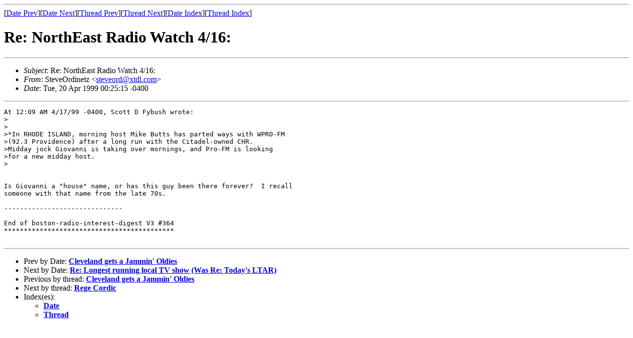

--- FILE ---
content_type: text/html
request_url: https://lists.bostonradio.org/bri/v03/msg00040.html
body_size: 1124
content:
<!-- MHonArc v2.5.2 -->
<!--X-Subject: Re: NorthEast Radio Watch 4/16: -->
<!--X-From-R13: EgrirAeqvargm <fgrirbeqNkgqy.pbz> -->
<!--X-Date: Tue, 20 Apr 1999 00:25:15 &#45;0400 -->
<!--X-Message-Id: 82524.938012054.40@NO&#45;ID&#45;FOUND.mhonarc.com -->
<!--X-Content-Type: text/plain -->
<!--X-Head-End-->
<!doctype html public "-//W3C//DTD HTML//EN">
<html>
<head>
<title>Re: NorthEast Radio Watch 4/16:</title>
<link rev="made" href="mailto:steveord@xtdl.com">
</head>
<body>
<!--X-Body-Begin-->
<!--X-User-Header-->
<!--X-User-Header-End-->
<!--X-TopPNI-->
<hr>
[<a href="msg00039.html">Date Prev</a>][<a href="msg00041.html">Date Next</a>][<a href="msg00039.html">Thread Prev</a>][<a href="msg00043.html">Thread Next</a>][<a href="mail46.html#00040">Date Index</a>][<a href="threads.html#00040">Thread Index</a>]
<!--X-TopPNI-End-->
<!--X-MsgBody-->
<!--X-Subject-Header-Begin-->
<h1>Re: NorthEast Radio Watch 4/16:</h1>
<hr>
<!--X-Subject-Header-End-->
<!--X-Head-of-Message-->
<UL>
<LI><em>Subject</em>: Re: NorthEast Radio Watch 4/16:</LI>
<LI><em>From</em>: SteveOrdinetz &lt;<A HREF="mailto:steveord@xtdl.com">steveord@xtdl.com</A>&gt;</LI>
<LI><em>Date</em>: Tue, 20 Apr 1999 00:25:15 -0400</LI>
</UL>
<!--X-Head-of-Message-End-->
<!--X-Head-Body-Sep-Begin-->
<hr>
<!--X-Head-Body-Sep-End-->
<!--X-Body-of-Message-->
<PRE>
At 12:09 AM 4/17/99 -0400, Scott D Fybush wrote:
&gt;
&gt;
&gt;*In RHODE ISLAND, morning host Mike Butts has parted ways with WPRO-FM
&gt;(92.3 Providence) after a long run with the Citadel-owned CHR.
&gt;Midday jock Giovanni is taking over mornings, and Pro-FM is looking
&gt;for a new midday host.
&gt;


Is Giovanni a "house" name, or has this guy been there forever?  I recall
someone with that name from the late 70s.

------------------------------

End of boston-radio-interest-digest V3 #364
*******************************************

</PRE>

<!--X-Body-of-Message-End-->
<!--X-MsgBody-End-->
<!--X-Follow-Ups-->
<hr>
<!--X-Follow-Ups-End-->
<!--X-References-->
<!--X-References-End-->
<!--X-BotPNI-->
<ul>
<li>Prev by Date:
<strong><a href="msg00039.html">Cleveland gets a Jammin' Oldies</a></strong>
</li>
<li>Next by Date:
<strong><a href="msg00041.html">Re: Longest running local TV show (Was Re: Today's LTAR)</a></strong>
</li>
<li>Previous by thread:
<strong><a href="msg00039.html">Cleveland gets a Jammin' Oldies</a></strong>
</li>
<li>Next by thread:
<strong><a href="msg00043.html">Rege Cordic</a></strong>
</li>
<li>Index(es):
<ul>
<li><a href="mail46.html#00040"><strong>Date</strong></a></li>
<li><a href="threads.html#00040"><strong>Thread</strong></a></li>
</ul>
</li>
</ul>

<!--X-BotPNI-End-->
<!--X-User-Footer-->
<!--X-User-Footer-End-->
</body>
</html>
